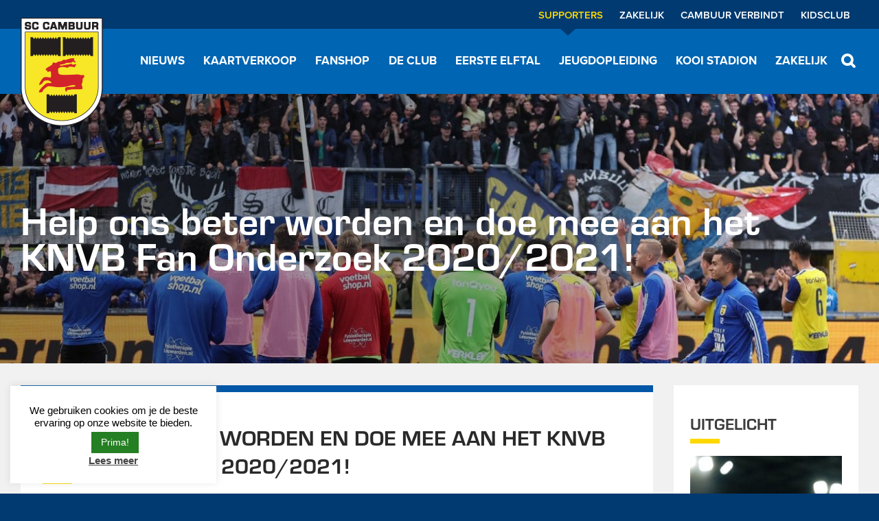

--- FILE ---
content_type: text/html; charset=UTF-8
request_url: https://cambuur.nl/nieuws/help-ons-juist-nu-beter-worden-en-doe-mee-aan-het-knvb-fan-onderzoek-2020-2021/
body_size: 15033
content:
<!DOCTYPE html>
<html lang="nl-NL">
<head>
	<meta http-equiv="X-UA-Compatible" content="IE=edge">
	<meta charset="UTF-8" />
	<meta name="viewport" content="width=device-width, initial-scale=1, user-scalable=no">

	<link rel="shortcut icon" href="https://cambuur.nl/friksbeheer/wp-content/themes/cambuur/images/favicon.ico?x45445" />
	<link rel="pingback" href="https://cambuur.nl/friksbeheer/xmlrpc.php" />

	<title>Help ons beter worden en doe mee aan het KNVB Fan Onderzoek 2020/2021! &#183; SC Cambuur</title>

	<link rel="stylesheet" href="https://use.typekit.net/hvm2iki.css">

	<meta name='robots' content='index, follow, max-image-preview:large, max-snippet:-1, max-video-preview:-1' />
	<style>img:is([sizes="auto" i], [sizes^="auto," i]) { contain-intrinsic-size: 3000px 1500px }</style>
	
	<!-- This site is optimized with the Yoast SEO plugin v25.6 - https://yoast.com/wordpress/plugins/seo/ -->
	<link rel="canonical" href="https://cambuur.nl/nieuws/help-ons-juist-nu-beter-worden-en-doe-mee-aan-het-knvb-fan-onderzoek-2020-2021/" />
	<meta property="og:locale" content="nl_NL" />
	<meta property="og:type" content="article" />
	<meta property="og:title" content="Help ons beter worden en doe mee aan het KNVB Fan Onderzoek 2020/2021! &#183; SC Cambuur" />
	<meta property="og:description" content="Wat missen we dit soort juichmomenten als hierboven en wat zijn wedstrijden zonder supporters in het stadion nog steeds onwerkelijk. Dat neemt niet weg dat we jullie steun wel degelijk voelen en dat we als club ook zeker niet stilzitten. We zijn dan ook benieuwd naar jouw mening over onze club op alle gebieden en [&hellip;]" />
	<meta property="og:url" content="https://cambuur.nl/nieuws/help-ons-juist-nu-beter-worden-en-doe-mee-aan-het-knvb-fan-onderzoek-2020-2021/" />
	<meta property="og:site_name" content="SC Cambuur" />
	<meta property="article:modified_time" content="2021-02-18T10:57:26+00:00" />
	<meta property="og:image" content="https://cambuur.nl/friksbeheer/wp-content/uploads/2021/02/84855-scaled.jpg" />
	<meta property="og:image:width" content="2560" />
	<meta property="og:image:height" content="1707" />
	<meta property="og:image:type" content="image/jpeg" />
	<meta name="twitter:label1" content="Geschatte leestijd" />
	<meta name="twitter:data1" content="1 minuut" />
	<script type="application/ld+json" class="yoast-schema-graph">{"@context":"https://schema.org","@graph":[{"@type":"WebPage","@id":"https://cambuur.nl/nieuws/help-ons-juist-nu-beter-worden-en-doe-mee-aan-het-knvb-fan-onderzoek-2020-2021/","url":"https://cambuur.nl/nieuws/help-ons-juist-nu-beter-worden-en-doe-mee-aan-het-knvb-fan-onderzoek-2020-2021/","name":"Help ons beter worden en doe mee aan het KNVB Fan Onderzoek 2020/2021! &#183; SC Cambuur","isPartOf":{"@id":"https://cambuur.nl/#website"},"primaryImageOfPage":{"@id":"https://cambuur.nl/nieuws/help-ons-juist-nu-beter-worden-en-doe-mee-aan-het-knvb-fan-onderzoek-2020-2021/#primaryimage"},"image":{"@id":"https://cambuur.nl/nieuws/help-ons-juist-nu-beter-worden-en-doe-mee-aan-het-knvb-fan-onderzoek-2020-2021/#primaryimage"},"thumbnailUrl":"https://cambuur.nl/friksbeheer/wp-content/uploads/2021/02/84855-scaled.jpg","datePublished":"2021-02-18T10:48:37+00:00","dateModified":"2021-02-18T10:57:26+00:00","breadcrumb":{"@id":"https://cambuur.nl/nieuws/help-ons-juist-nu-beter-worden-en-doe-mee-aan-het-knvb-fan-onderzoek-2020-2021/#breadcrumb"},"inLanguage":"nl-NL","potentialAction":[{"@type":"ReadAction","target":["https://cambuur.nl/nieuws/help-ons-juist-nu-beter-worden-en-doe-mee-aan-het-knvb-fan-onderzoek-2020-2021/"]}]},{"@type":"ImageObject","inLanguage":"nl-NL","@id":"https://cambuur.nl/nieuws/help-ons-juist-nu-beter-worden-en-doe-mee-aan-het-knvb-fan-onderzoek-2020-2021/#primaryimage","url":"https://cambuur.nl/friksbeheer/wp-content/uploads/2021/02/84855-scaled.jpg","contentUrl":"https://cambuur.nl/friksbeheer/wp-content/uploads/2021/02/84855-scaled.jpg","width":2560,"height":1707,"caption":"28-08-2020: Voetbal: Cambuur v NEC: Leeuwarden Fans of Cambuur on the stands during the game"},{"@type":"BreadcrumbList","@id":"https://cambuur.nl/nieuws/help-ons-juist-nu-beter-worden-en-doe-mee-aan-het-knvb-fan-onderzoek-2020-2021/#breadcrumb","itemListElement":[{"@type":"ListItem","position":1,"name":"Home","item":"https://cambuur.nl/"},{"@type":"ListItem","position":2,"name":"Help ons beter worden en doe mee aan het KNVB Fan Onderzoek 2020/2021!"}]},{"@type":"WebSite","@id":"https://cambuur.nl/#website","url":"https://cambuur.nl/","name":"SC Cambuur","description":"","potentialAction":[{"@type":"SearchAction","target":{"@type":"EntryPoint","urlTemplate":"https://cambuur.nl/?s={search_term_string}"},"query-input":{"@type":"PropertyValueSpecification","valueRequired":true,"valueName":"search_term_string"}}],"inLanguage":"nl-NL"}]}</script>
	<!-- / Yoast SEO plugin. -->


<link rel='dns-prefetch' href='//www.googletagmanager.com' />
<script type="text/javascript">
/* <![CDATA[ */
window._wpemojiSettings = {"baseUrl":"https:\/\/s.w.org\/images\/core\/emoji\/16.0.1\/72x72\/","ext":".png","svgUrl":"https:\/\/s.w.org\/images\/core\/emoji\/16.0.1\/svg\/","svgExt":".svg","source":{"concatemoji":"https:\/\/cambuur.nl\/friksbeheer\/wp-includes\/js\/wp-emoji-release.min.js?ver=6.8.3"}};
/*! This file is auto-generated */
!function(s,n){var o,i,e;function c(e){try{var t={supportTests:e,timestamp:(new Date).valueOf()};sessionStorage.setItem(o,JSON.stringify(t))}catch(e){}}function p(e,t,n){e.clearRect(0,0,e.canvas.width,e.canvas.height),e.fillText(t,0,0);var t=new Uint32Array(e.getImageData(0,0,e.canvas.width,e.canvas.height).data),a=(e.clearRect(0,0,e.canvas.width,e.canvas.height),e.fillText(n,0,0),new Uint32Array(e.getImageData(0,0,e.canvas.width,e.canvas.height).data));return t.every(function(e,t){return e===a[t]})}function u(e,t){e.clearRect(0,0,e.canvas.width,e.canvas.height),e.fillText(t,0,0);for(var n=e.getImageData(16,16,1,1),a=0;a<n.data.length;a++)if(0!==n.data[a])return!1;return!0}function f(e,t,n,a){switch(t){case"flag":return n(e,"\ud83c\udff3\ufe0f\u200d\u26a7\ufe0f","\ud83c\udff3\ufe0f\u200b\u26a7\ufe0f")?!1:!n(e,"\ud83c\udde8\ud83c\uddf6","\ud83c\udde8\u200b\ud83c\uddf6")&&!n(e,"\ud83c\udff4\udb40\udc67\udb40\udc62\udb40\udc65\udb40\udc6e\udb40\udc67\udb40\udc7f","\ud83c\udff4\u200b\udb40\udc67\u200b\udb40\udc62\u200b\udb40\udc65\u200b\udb40\udc6e\u200b\udb40\udc67\u200b\udb40\udc7f");case"emoji":return!a(e,"\ud83e\udedf")}return!1}function g(e,t,n,a){var r="undefined"!=typeof WorkerGlobalScope&&self instanceof WorkerGlobalScope?new OffscreenCanvas(300,150):s.createElement("canvas"),o=r.getContext("2d",{willReadFrequently:!0}),i=(o.textBaseline="top",o.font="600 32px Arial",{});return e.forEach(function(e){i[e]=t(o,e,n,a)}),i}function t(e){var t=s.createElement("script");t.src=e,t.defer=!0,s.head.appendChild(t)}"undefined"!=typeof Promise&&(o="wpEmojiSettingsSupports",i=["flag","emoji"],n.supports={everything:!0,everythingExceptFlag:!0},e=new Promise(function(e){s.addEventListener("DOMContentLoaded",e,{once:!0})}),new Promise(function(t){var n=function(){try{var e=JSON.parse(sessionStorage.getItem(o));if("object"==typeof e&&"number"==typeof e.timestamp&&(new Date).valueOf()<e.timestamp+604800&&"object"==typeof e.supportTests)return e.supportTests}catch(e){}return null}();if(!n){if("undefined"!=typeof Worker&&"undefined"!=typeof OffscreenCanvas&&"undefined"!=typeof URL&&URL.createObjectURL&&"undefined"!=typeof Blob)try{var e="postMessage("+g.toString()+"("+[JSON.stringify(i),f.toString(),p.toString(),u.toString()].join(",")+"));",a=new Blob([e],{type:"text/javascript"}),r=new Worker(URL.createObjectURL(a),{name:"wpTestEmojiSupports"});return void(r.onmessage=function(e){c(n=e.data),r.terminate(),t(n)})}catch(e){}c(n=g(i,f,p,u))}t(n)}).then(function(e){for(var t in e)n.supports[t]=e[t],n.supports.everything=n.supports.everything&&n.supports[t],"flag"!==t&&(n.supports.everythingExceptFlag=n.supports.everythingExceptFlag&&n.supports[t]);n.supports.everythingExceptFlag=n.supports.everythingExceptFlag&&!n.supports.flag,n.DOMReady=!1,n.readyCallback=function(){n.DOMReady=!0}}).then(function(){return e}).then(function(){var e;n.supports.everything||(n.readyCallback(),(e=n.source||{}).concatemoji?t(e.concatemoji):e.wpemoji&&e.twemoji&&(t(e.twemoji),t(e.wpemoji)))}))}((window,document),window._wpemojiSettings);
/* ]]> */
</script>
<style id='wp-emoji-styles-inline-css' type='text/css'>

	img.wp-smiley, img.emoji {
		display: inline !important;
		border: none !important;
		box-shadow: none !important;
		height: 1em !important;
		width: 1em !important;
		margin: 0 0.07em !important;
		vertical-align: -0.1em !important;
		background: none !important;
		padding: 0 !important;
	}
</style>
<link rel="stylesheet" href="https://cambuur.nl/friksbeheer/wp-content/cache/minify/a6cc9.css?x45445" media="all" />

<style id='classic-theme-styles-inline-css' type='text/css'>
/*! This file is auto-generated */
.wp-block-button__link{color:#fff;background-color:#32373c;border-radius:9999px;box-shadow:none;text-decoration:none;padding:calc(.667em + 2px) calc(1.333em + 2px);font-size:1.125em}.wp-block-file__button{background:#32373c;color:#fff;text-decoration:none}
</style>
<style id='global-styles-inline-css' type='text/css'>
:root{--wp--preset--aspect-ratio--square: 1;--wp--preset--aspect-ratio--4-3: 4/3;--wp--preset--aspect-ratio--3-4: 3/4;--wp--preset--aspect-ratio--3-2: 3/2;--wp--preset--aspect-ratio--2-3: 2/3;--wp--preset--aspect-ratio--16-9: 16/9;--wp--preset--aspect-ratio--9-16: 9/16;--wp--preset--color--black: #000000;--wp--preset--color--cyan-bluish-gray: #abb8c3;--wp--preset--color--white: #ffffff;--wp--preset--color--pale-pink: #f78da7;--wp--preset--color--vivid-red: #cf2e2e;--wp--preset--color--luminous-vivid-orange: #ff6900;--wp--preset--color--luminous-vivid-amber: #fcb900;--wp--preset--color--light-green-cyan: #7bdcb5;--wp--preset--color--vivid-green-cyan: #00d084;--wp--preset--color--pale-cyan-blue: #8ed1fc;--wp--preset--color--vivid-cyan-blue: #0693e3;--wp--preset--color--vivid-purple: #9b51e0;--wp--preset--gradient--vivid-cyan-blue-to-vivid-purple: linear-gradient(135deg,rgba(6,147,227,1) 0%,rgb(155,81,224) 100%);--wp--preset--gradient--light-green-cyan-to-vivid-green-cyan: linear-gradient(135deg,rgb(122,220,180) 0%,rgb(0,208,130) 100%);--wp--preset--gradient--luminous-vivid-amber-to-luminous-vivid-orange: linear-gradient(135deg,rgba(252,185,0,1) 0%,rgba(255,105,0,1) 100%);--wp--preset--gradient--luminous-vivid-orange-to-vivid-red: linear-gradient(135deg,rgba(255,105,0,1) 0%,rgb(207,46,46) 100%);--wp--preset--gradient--very-light-gray-to-cyan-bluish-gray: linear-gradient(135deg,rgb(238,238,238) 0%,rgb(169,184,195) 100%);--wp--preset--gradient--cool-to-warm-spectrum: linear-gradient(135deg,rgb(74,234,220) 0%,rgb(151,120,209) 20%,rgb(207,42,186) 40%,rgb(238,44,130) 60%,rgb(251,105,98) 80%,rgb(254,248,76) 100%);--wp--preset--gradient--blush-light-purple: linear-gradient(135deg,rgb(255,206,236) 0%,rgb(152,150,240) 100%);--wp--preset--gradient--blush-bordeaux: linear-gradient(135deg,rgb(254,205,165) 0%,rgb(254,45,45) 50%,rgb(107,0,62) 100%);--wp--preset--gradient--luminous-dusk: linear-gradient(135deg,rgb(255,203,112) 0%,rgb(199,81,192) 50%,rgb(65,88,208) 100%);--wp--preset--gradient--pale-ocean: linear-gradient(135deg,rgb(255,245,203) 0%,rgb(182,227,212) 50%,rgb(51,167,181) 100%);--wp--preset--gradient--electric-grass: linear-gradient(135deg,rgb(202,248,128) 0%,rgb(113,206,126) 100%);--wp--preset--gradient--midnight: linear-gradient(135deg,rgb(2,3,129) 0%,rgb(40,116,252) 100%);--wp--preset--font-size--small: 13px;--wp--preset--font-size--medium: 20px;--wp--preset--font-size--large: 36px;--wp--preset--font-size--x-large: 42px;--wp--preset--spacing--20: 0.44rem;--wp--preset--spacing--30: 0.67rem;--wp--preset--spacing--40: 1rem;--wp--preset--spacing--50: 1.5rem;--wp--preset--spacing--60: 2.25rem;--wp--preset--spacing--70: 3.38rem;--wp--preset--spacing--80: 5.06rem;--wp--preset--shadow--natural: 6px 6px 9px rgba(0, 0, 0, 0.2);--wp--preset--shadow--deep: 12px 12px 50px rgba(0, 0, 0, 0.4);--wp--preset--shadow--sharp: 6px 6px 0px rgba(0, 0, 0, 0.2);--wp--preset--shadow--outlined: 6px 6px 0px -3px rgba(255, 255, 255, 1), 6px 6px rgba(0, 0, 0, 1);--wp--preset--shadow--crisp: 6px 6px 0px rgba(0, 0, 0, 1);}:where(.is-layout-flex){gap: 0.5em;}:where(.is-layout-grid){gap: 0.5em;}body .is-layout-flex{display: flex;}.is-layout-flex{flex-wrap: wrap;align-items: center;}.is-layout-flex > :is(*, div){margin: 0;}body .is-layout-grid{display: grid;}.is-layout-grid > :is(*, div){margin: 0;}:where(.wp-block-columns.is-layout-flex){gap: 2em;}:where(.wp-block-columns.is-layout-grid){gap: 2em;}:where(.wp-block-post-template.is-layout-flex){gap: 1.25em;}:where(.wp-block-post-template.is-layout-grid){gap: 1.25em;}.has-black-color{color: var(--wp--preset--color--black) !important;}.has-cyan-bluish-gray-color{color: var(--wp--preset--color--cyan-bluish-gray) !important;}.has-white-color{color: var(--wp--preset--color--white) !important;}.has-pale-pink-color{color: var(--wp--preset--color--pale-pink) !important;}.has-vivid-red-color{color: var(--wp--preset--color--vivid-red) !important;}.has-luminous-vivid-orange-color{color: var(--wp--preset--color--luminous-vivid-orange) !important;}.has-luminous-vivid-amber-color{color: var(--wp--preset--color--luminous-vivid-amber) !important;}.has-light-green-cyan-color{color: var(--wp--preset--color--light-green-cyan) !important;}.has-vivid-green-cyan-color{color: var(--wp--preset--color--vivid-green-cyan) !important;}.has-pale-cyan-blue-color{color: var(--wp--preset--color--pale-cyan-blue) !important;}.has-vivid-cyan-blue-color{color: var(--wp--preset--color--vivid-cyan-blue) !important;}.has-vivid-purple-color{color: var(--wp--preset--color--vivid-purple) !important;}.has-black-background-color{background-color: var(--wp--preset--color--black) !important;}.has-cyan-bluish-gray-background-color{background-color: var(--wp--preset--color--cyan-bluish-gray) !important;}.has-white-background-color{background-color: var(--wp--preset--color--white) !important;}.has-pale-pink-background-color{background-color: var(--wp--preset--color--pale-pink) !important;}.has-vivid-red-background-color{background-color: var(--wp--preset--color--vivid-red) !important;}.has-luminous-vivid-orange-background-color{background-color: var(--wp--preset--color--luminous-vivid-orange) !important;}.has-luminous-vivid-amber-background-color{background-color: var(--wp--preset--color--luminous-vivid-amber) !important;}.has-light-green-cyan-background-color{background-color: var(--wp--preset--color--light-green-cyan) !important;}.has-vivid-green-cyan-background-color{background-color: var(--wp--preset--color--vivid-green-cyan) !important;}.has-pale-cyan-blue-background-color{background-color: var(--wp--preset--color--pale-cyan-blue) !important;}.has-vivid-cyan-blue-background-color{background-color: var(--wp--preset--color--vivid-cyan-blue) !important;}.has-vivid-purple-background-color{background-color: var(--wp--preset--color--vivid-purple) !important;}.has-black-border-color{border-color: var(--wp--preset--color--black) !important;}.has-cyan-bluish-gray-border-color{border-color: var(--wp--preset--color--cyan-bluish-gray) !important;}.has-white-border-color{border-color: var(--wp--preset--color--white) !important;}.has-pale-pink-border-color{border-color: var(--wp--preset--color--pale-pink) !important;}.has-vivid-red-border-color{border-color: var(--wp--preset--color--vivid-red) !important;}.has-luminous-vivid-orange-border-color{border-color: var(--wp--preset--color--luminous-vivid-orange) !important;}.has-luminous-vivid-amber-border-color{border-color: var(--wp--preset--color--luminous-vivid-amber) !important;}.has-light-green-cyan-border-color{border-color: var(--wp--preset--color--light-green-cyan) !important;}.has-vivid-green-cyan-border-color{border-color: var(--wp--preset--color--vivid-green-cyan) !important;}.has-pale-cyan-blue-border-color{border-color: var(--wp--preset--color--pale-cyan-blue) !important;}.has-vivid-cyan-blue-border-color{border-color: var(--wp--preset--color--vivid-cyan-blue) !important;}.has-vivid-purple-border-color{border-color: var(--wp--preset--color--vivid-purple) !important;}.has-vivid-cyan-blue-to-vivid-purple-gradient-background{background: var(--wp--preset--gradient--vivid-cyan-blue-to-vivid-purple) !important;}.has-light-green-cyan-to-vivid-green-cyan-gradient-background{background: var(--wp--preset--gradient--light-green-cyan-to-vivid-green-cyan) !important;}.has-luminous-vivid-amber-to-luminous-vivid-orange-gradient-background{background: var(--wp--preset--gradient--luminous-vivid-amber-to-luminous-vivid-orange) !important;}.has-luminous-vivid-orange-to-vivid-red-gradient-background{background: var(--wp--preset--gradient--luminous-vivid-orange-to-vivid-red) !important;}.has-very-light-gray-to-cyan-bluish-gray-gradient-background{background: var(--wp--preset--gradient--very-light-gray-to-cyan-bluish-gray) !important;}.has-cool-to-warm-spectrum-gradient-background{background: var(--wp--preset--gradient--cool-to-warm-spectrum) !important;}.has-blush-light-purple-gradient-background{background: var(--wp--preset--gradient--blush-light-purple) !important;}.has-blush-bordeaux-gradient-background{background: var(--wp--preset--gradient--blush-bordeaux) !important;}.has-luminous-dusk-gradient-background{background: var(--wp--preset--gradient--luminous-dusk) !important;}.has-pale-ocean-gradient-background{background: var(--wp--preset--gradient--pale-ocean) !important;}.has-electric-grass-gradient-background{background: var(--wp--preset--gradient--electric-grass) !important;}.has-midnight-gradient-background{background: var(--wp--preset--gradient--midnight) !important;}.has-small-font-size{font-size: var(--wp--preset--font-size--small) !important;}.has-medium-font-size{font-size: var(--wp--preset--font-size--medium) !important;}.has-large-font-size{font-size: var(--wp--preset--font-size--large) !important;}.has-x-large-font-size{font-size: var(--wp--preset--font-size--x-large) !important;}
:where(.wp-block-post-template.is-layout-flex){gap: 1.25em;}:where(.wp-block-post-template.is-layout-grid){gap: 1.25em;}
:where(.wp-block-columns.is-layout-flex){gap: 2em;}:where(.wp-block-columns.is-layout-grid){gap: 2em;}
:root :where(.wp-block-pullquote){font-size: 1.5em;line-height: 1.6;}
</style>
<link rel="stylesheet" href="https://cambuur.nl/friksbeheer/wp-content/cache/minify/d65a6.css?x45445" media="all" />







<script src="https://cambuur.nl/friksbeheer/wp-content/cache/minify/5b4c0.js?x45445"></script>


<script type="text/javascript" id="cookie-law-info-js-extra">
/* <![CDATA[ */
var Cli_Data = {"nn_cookie_ids":[],"cookielist":[],"non_necessary_cookies":[],"ccpaEnabled":"","ccpaRegionBased":"","ccpaBarEnabled":"","strictlyEnabled":["necessary","obligatoire"],"ccpaType":"gdpr","js_blocking":"","custom_integration":"","triggerDomRefresh":"","secure_cookies":""};
var cli_cookiebar_settings = {"animate_speed_hide":"500","animate_speed_show":"500","background":"#FFF","border":"#b1a6a6c2","border_on":"","button_1_button_colour":"#257f23","button_1_button_hover":"#1e661c","button_1_link_colour":"#fff","button_1_as_button":"1","button_1_new_win":"","button_2_button_colour":"#333","button_2_button_hover":"#292929","button_2_link_colour":"#444","button_2_as_button":"","button_2_hidebar":"1","button_3_button_colour":"#000","button_3_button_hover":"#000000","button_3_link_colour":"#fff","button_3_as_button":"1","button_3_new_win":"","button_4_button_colour":"#000","button_4_button_hover":"#000000","button_4_link_colour":"#cccccc","button_4_as_button":"","button_7_button_colour":"#61a229","button_7_button_hover":"#4e8221","button_7_link_colour":"#fff","button_7_as_button":"1","button_7_new_win":"","font_family":"Helvetica, Arial, sans-serif","header_fix":"","notify_animate_hide":"1","notify_animate_show":"","notify_div_id":"#cookie-law-info-bar","notify_position_horizontal":"right","notify_position_vertical":"bottom","scroll_close":"","scroll_close_reload":"","accept_close_reload":"","reject_close_reload":"","showagain_tab":"","showagain_background":"#fff","showagain_border":"#000","showagain_div_id":"#cookie-law-info-again","showagain_x_position":"100px","text":"#000","show_once_yn":"","show_once":"10000","logging_on":"","as_popup":"","popup_overlay":"1","bar_heading_text":"","cookie_bar_as":"widget","popup_showagain_position":"bottom-right","widget_position":"left"};
var log_object = {"ajax_url":"https:\/\/cambuur.nl\/friksbeheer\/wp-admin\/admin-ajax.php"};
/* ]]> */
</script>
<script src="https://cambuur.nl/friksbeheer/wp-content/cache/minify/78135.js?x45445"></script>


<!-- Google tag (gtag.js) snippet toegevoegd door Site Kit -->
<!-- Google Analytics snippet toegevoegd door Site Kit -->
<script type="text/javascript" src="https://www.googletagmanager.com/gtag/js?id=GT-K8M25KN" id="google_gtagjs-js" async></script>
<script type="text/javascript" id="google_gtagjs-js-after">
/* <![CDATA[ */
window.dataLayer = window.dataLayer || [];function gtag(){dataLayer.push(arguments);}
gtag("set","linker",{"domains":["cambuur.nl"]});
gtag("js", new Date());
gtag("set", "developer_id.dZTNiMT", true);
gtag("config", "GT-K8M25KN");
/* ]]> */
</script>
<link rel="https://api.w.org/" href="https://cambuur.nl/wp-json/" /><link rel="EditURI" type="application/rsd+xml" title="RSD" href="https://cambuur.nl/friksbeheer/xmlrpc.php?rsd" />
<link rel='shortlink' href='https://cambuur.nl/?p=21266' />
<link rel="alternate" title="oEmbed (JSON)" type="application/json+oembed" href="https://cambuur.nl/wp-json/oembed/1.0/embed?url=https%3A%2F%2Fcambuur.nl%2Fnieuws%2Fhelp-ons-juist-nu-beter-worden-en-doe-mee-aan-het-knvb-fan-onderzoek-2020-2021%2F" />
<link rel="alternate" title="oEmbed (XML)" type="text/xml+oembed" href="https://cambuur.nl/wp-json/oembed/1.0/embed?url=https%3A%2F%2Fcambuur.nl%2Fnieuws%2Fhelp-ons-juist-nu-beter-worden-en-doe-mee-aan-het-knvb-fan-onderzoek-2020-2021%2F&#038;format=xml" />
<meta name="generator" content="Site Kit by Google 1.170.0" /><!--[if lt IE 9]><script src="http://html5shim.googlecode.com/svn/trunk/html5.js"></script><![endif]-->
<!-- Google Tag Manager snippet toegevoegd door Site Kit -->
<script type="text/javascript">
/* <![CDATA[ */

			( function( w, d, s, l, i ) {
				w[l] = w[l] || [];
				w[l].push( {'gtm.start': new Date().getTime(), event: 'gtm.js'} );
				var f = d.getElementsByTagName( s )[0],
					j = d.createElement( s ), dl = l != 'dataLayer' ? '&l=' + l : '';
				j.async = true;
				j.src = 'https://www.googletagmanager.com/gtm.js?id=' + i + dl;
				f.parentNode.insertBefore( j, f );
			} )( window, document, 'script', 'dataLayer', 'GTM-M7KVZPT5' );
			
/* ]]> */
</script>

<!-- Einde Google Tag Manager snippet toegevoegd door Site Kit -->
		<style type="text/css" id="wp-custom-css">
			body .gfield_required {
    margin-left: 0.25em;
}		</style>
				    <script type="text/javascript">
		<!--//--><![CDATA[//><!--
		var _gaq = _gaq || [];_gaq.push(["_setAccount", "UA-27364051-1"]);_gaq.push(["_setDomainName", "none"]);_gaq.push(["_setAllowLinker", true]);_gaq.push(["_trackPageview"]);(function() {var ga = document.createElement("script");ga.type = "text/javascript";ga.async = true;ga.src = ("https:" == document.location.protocol ? "https://ssl" : "http://www") + ".google-analytics.com/ga.js";var s = document.getElementsByTagName("script")[0];s.parentNode.insertBefore(ga, s);})();
		//--><!]]>
		</script>

		<script id="convious_loader" src="https://client.convious-app.com/loader.js?k=cambuur"></script>

		<!-- Google Tag Manager -->
		<script>(function(w,d,s,l,i){w[l]=w[l]||[];w[l].push({'gtm.start':
		new Date().getTime(),event:'gtm.js'});var f=d.getElementsByTagName(s)[0],
		j=d.createElement(s),dl=l!='dataLayer'?'&l='+l:'';j.async=true;j.src=
		'https://www.googletagmanager.com/gtm.js?id='+i+dl;f.parentNode.insertBefore(j,f);
		})(window,document,'script','dataLayer','GTM-M6QRB56');</script>
		<!-- End Google Tag Manager -->
	</head>
	<body class="wp-singular nieuws-template-default single single-nieuws postid-21266 wp-theme-cambuur">
	<!-- Google Tag Manager (noscript) -->
	<noscript><iframe src="https://www.googletagmanager.com/ns.html?id=GTM-M6QRB56"
	height="0" width="0" style="display:none;visibility:hidden"></iframe></noscript>
	<!-- End Google Tag Manager (noscript) -->
	<div class="mouse-follow"></div>
	<div class="main-menu-sticky test">
	<div class="container"><!--postparent: 0-->

		<a class="logo" title="SC Cambuur" href="https://cambuur.nl">
							<img src="https://cambuur.nl/friksbeheer/wp-content/themes/cambuur/images/logo-high.png?x45445" alt="SC Cambuur">
					</a>
		<ul id="menu-main-menu" class="prox-bold"><li id="menu-item-199" class="menu-item menu-item-type-post_type menu-item-object-page menu-item-199"><a href="https://cambuur.nl/nieuwsoverzicht/"><span>Nieuws</span></a></li>
<li id="menu-item-46012" class="menu-item menu-item-type-custom menu-item-object-custom menu-item-46012"><a href="https://cambuur.nl/thuiswedstrijden/"><span>Kaartverkoop</span></a></li>
<li id="menu-item-521" class="menu-item menu-item-type-custom menu-item-object-custom menu-item-521"><a target="_blank" href="https://www.voetbalshop.nl/fanshop/cambuur-leeuwarden"><span>Fanshop</span></a></li>
<li id="menu-item-204" class="menu-item menu-item-type-post_type menu-item-object-page menu-item-204"><a href="https://cambuur.nl/de-club/"><span>De Club</span></a></li>
<li id="menu-item-203" class="menu-item menu-item-type-post_type menu-item-object-page menu-item-203"><a href="https://cambuur.nl/eerste-elftal/"><span>Eerste elftal</span></a></li>
<li id="menu-item-7858" class="menu-item menu-item-type-custom menu-item-object-custom menu-item-7858"><a href="https://cambuur.nl/jeugd/algemeen/"><span>Jeugdopleiding</span></a></li>
<li id="menu-item-35215" class="menu-item menu-item-type-custom menu-item-object-custom menu-item-35215"><a href="https://cambuur.nl/stadion058/algemeen"><span>Kooi Stadion</span></a></li>
<li id="menu-item-46461" class="menu-item menu-item-type-post_type menu-item-object-page menu-item-46461"><a href="https://cambuur.nl/zakelijk/"><span>Zakelijk</span></a></li>
</ul>    </div>
</div>




<div class="band search-bar">
	<div class="container">
		<form action="https://cambuur.nl/">
			<input placeholder="Zoeken..." type="text" name="s" />
		</form>
	</div>
</div>


<div class="band top">
	<div class="container">
		<div class="mobile-menu-close"></div>
		<span class="flaticon-menu icon" id="toggle-mobile-menu"></span>
		<a class="flaticon-phone icon" href="tel:0582963300" target="_blank"><span>058-2963300</span></a>
		<a class="mobile-logo" title="SC Cambuur" href="https://cambuur.nl">
							<img src="https://cambuur.nl/friksbeheer/wp-content/themes/cambuur/images/logo-high.png?x45445" alt="SC Cambuur">
					</a>
		<ul class="prox-bold'">
						<li class="current-menu-item">
				<a href="https://cambuur.nl/" title="Supporters">Supporters</a>
				<div class="arrow"></div>
			</li>
			<li >
				<a href="https://cambuur.nl/zakelijk/" title="Zakelijk">Zakelijk</a>
				<div class="arrow"></div>
			</li>
			<li >
				<a href="https://cambuur.nl/verbindt/" title="Cambuur verbindt">Cambuur Verbindt</a>
				<div class="arrow"></div>
			</li>
			<li>
				<a href="https://www.kidsclubcambuur.nl/" target="_blank" title="Kids Club">Kidsclub</a>
				<div class="arrow"></div>
			</li>
		</ul>
			</div>
</div>
<div class="band header">
	<header class="container">
		<img src="https://cambuur.nl/friksbeheer/wp-content/themes/cambuur/images/website-van-het-jaar-header.png?x45445" class="wvhjhead" />
		<a class="logo" title="SC Cambuur" href="https://cambuur.nl">
							<img src="https://cambuur.nl/friksbeheer/wp-content/themes/cambuur/images/logo-high.png?x45445" alt="SC Cambuur">
				<span class="bold" style="top: 0;">voor elkaar!</span>
			
		</a>

		<nav>
			<span class="search flaticon-search"></span>
			<ul id="menu-main-menu-1" class="prox-bold"><li class="menu-item menu-item-type-post_type menu-item-object-page menu-item-has-children menu-item-199"><a href="https://cambuur.nl/nieuwsoverzicht/">Nieuws</a>
<ul class="sub-menu">
	<li id="menu-item-46038" class="menu-item menu-item-type-custom menu-item-object-custom menu-item-46038"><a href="https://cambuur.nl/nieuwsoverzicht/">Nieuwsoverzicht</a></li>
	<li id="menu-item-475" class="menu-item menu-item-type-post_type menu-item-object-page menu-item-475"><a href="https://cambuur.nl/nieuwsoverzicht/nieuwsbrief/">Nieuwsbrief</a></li>
</ul>
</li>
<li class="menu-item menu-item-type-custom menu-item-object-custom menu-item-has-children menu-item-46012"><a href="https://cambuur.nl/thuiswedstrijden/">Kaartverkoop</a>
<ul class="sub-menu">
	<li id="menu-item-46011" class="menu-item menu-item-type-post_type menu-item-object-page menu-item-46011"><a href="https://cambuur.nl/thuiswedstrijden/">Thuiswedstrijden</a></li>
	<li id="menu-item-46010" class="menu-item menu-item-type-post_type menu-item-object-page menu-item-46010"><a href="https://cambuur.nl/uitwedstrijden/">Uitwedstrijden</a></li>
	<li id="menu-item-44299" class="menu-item menu-item-type-post_type menu-item-object-page menu-item-44299"><a href="https://cambuur.nl/onsnieuwethuis/seizoenkaarten/prijzen-plattegrond-2/">Prijzen &amp; Plattegrond</a></li>
	<li id="menu-item-490" class="menu-item menu-item-type-post_type menu-item-object-page menu-item-490"><a href="https://cambuur.nl/onsnieuwethuis/seizoenkaarten/">Seizoenkaarten</a></li>
	<li id="menu-item-46013" class="menu-item menu-item-type-post_type menu-item-object-page menu-item-46013"><a href="https://cambuur.nl/clubkaart/">Clubkaart</a></li>
	<li id="menu-item-46043" class="menu-item menu-item-type-post_type menu-item-object-page menu-item-46043"><a href="https://cambuur.nl/stadionverboden/">Stadionverboden</a></li>
	<li id="menu-item-48876" class="menu-item menu-item-type-post_type menu-item-object-page menu-item-48876"><a href="https://cambuur.nl/huisregels/">Huisregels</a></li>
</ul>
</li>
<li class="menu-item menu-item-type-custom menu-item-object-custom menu-item-521"><a target="_blank" href="https://www.voetbalshop.nl/fanshop/cambuur-leeuwarden">Fanshop</a></li>
<li class="menu-item menu-item-type-post_type menu-item-object-page menu-item-has-children menu-item-204"><a href="https://cambuur.nl/de-club/">De Club</a>
<ul class="sub-menu">
	<li id="menu-item-222" class="menu-item menu-item-type-post_type menu-item-object-page menu-item-222"><a href="https://cambuur.nl/de-club/historie/">Historie</a></li>
	<li id="menu-item-26401" class="menu-item menu-item-type-post_type menu-item-object-page menu-item-26401"><a href="https://cambuur.nl/de-club/organisatie/">Organisatie</a></li>
	<li id="menu-item-223" class="menu-item menu-item-type-post_type menu-item-object-page menu-item-223"><a href="https://cambuur.nl/de-club/kernwaarden/">Kernwaarden</a></li>
	<li id="menu-item-20128" class="menu-item menu-item-type-post_type menu-item-object-page menu-item-20128"><a href="https://cambuur.nl/de-club/jaarcijfers/">Jaarcijfers</a></li>
	<li id="menu-item-6748" class="menu-item menu-item-type-post_type menu-item-object-page menu-item-6748"><a href="https://cambuur.nl/de-club/vacatures/">Werken bij</a></li>
	<li id="menu-item-787" class="menu-item menu-item-type-post_type menu-item-object-page menu-item-787"><a href="https://cambuur.nl/de-club/media/">Media</a></li>
	<li id="menu-item-20187" class="menu-item menu-item-type-post_type menu-item-object-page menu-item-20187"><a href="https://cambuur.nl/de-club/de-speaker/">De Speaker</a></li>
	<li id="menu-item-221" class="menu-item menu-item-type-post_type menu-item-object-page menu-item-221"><a href="https://cambuur.nl/de-club/contact/">Contact</a></li>
	<li id="menu-item-45674" class="menu-item menu-item-type-post_type menu-item-object-page menu-item-45674"><a href="https://cambuur.nl/algemene-voorwaarden/">Algemene voorwaarden</a></li>
</ul>
</li>
<li class="menu-item menu-item-type-post_type menu-item-object-page menu-item-has-children menu-item-203"><a href="https://cambuur.nl/eerste-elftal/">Eerste elftal</a>
<ul class="sub-menu">
	<li id="menu-item-517" class="menu-item menu-item-type-post_type menu-item-object-page menu-item-517"><a href="https://cambuur.nl/eerste-elftal/">Selectie</a></li>
	<li id="menu-item-226" class="menu-item menu-item-type-post_type menu-item-object-page menu-item-226"><a href="https://cambuur.nl/eerste-elftal/technische-staf/">Technische staf</a></li>
	<li id="menu-item-51089" class="menu-item menu-item-type-post_type menu-item-object-page menu-item-51089"><a href="https://cambuur.nl/eerste-elftal/selectiefoto/">Selectiefoto</a></li>
	<li id="menu-item-50038" class="menu-item menu-item-type-custom menu-item-object-custom menu-item-50038"><a href="https://cambuur.nl/eerste-elftal/matchcenter/">Programma</a></li>
	<li id="menu-item-1464" class="menu-item menu-item-type-post_type menu-item-object-page menu-item-1464"><a href="https://cambuur.nl/eerste-elftal/stand/">Stand</a></li>
	<li id="menu-item-1465" class="menu-item menu-item-type-post_type menu-item-object-page menu-item-1465"><a href="https://cambuur.nl/eerste-elftal/uitslagen/">Uitslagen</a></li>
</ul>
</li>
<li class="menu-item menu-item-type-custom menu-item-object-custom menu-item-has-children menu-item-7858"><a href="https://cambuur.nl/jeugd/algemeen/">Jeugdopleiding</a>
<ul class="sub-menu">
	<li id="menu-item-7856" class="menu-item menu-item-type-post_type menu-item-object-page menu-item-7856"><a href="https://cambuur.nl/jeugdopleiding/algemeen/">Algemeen</a></li>
	<li id="menu-item-19061" class="menu-item menu-item-type-post_type menu-item-object-page menu-item-19061"><a href="https://cambuur.nl/jeugdopleiding/o21/">O21</a></li>
	<li id="menu-item-7603" class="menu-item menu-item-type-post_type menu-item-object-page menu-item-7603"><a href="https://cambuur.nl/jeugdopleiding/o19/">O19</a></li>
	<li id="menu-item-7598" class="menu-item menu-item-type-post_type menu-item-object-page menu-item-7598"><a href="https://cambuur.nl/jeugdopleiding/o17/">O17</a></li>
	<li id="menu-item-493" class="menu-item menu-item-type-post_type menu-item-object-page menu-item-493"><a href="https://cambuur.nl/jeugdopleiding/o15/">O15</a></li>
	<li id="menu-item-494" class="menu-item menu-item-type-post_type menu-item-object-page menu-item-494"><a href="https://cambuur.nl/jeugdopleiding/o14/">O14</a></li>
	<li id="menu-item-45260" class="menu-item menu-item-type-post_type menu-item-object-page menu-item-45260"><a href="https://cambuur.nl/jeugdopleiding/o12/">O12</a></li>
	<li id="menu-item-796" class="menu-item menu-item-type-post_type menu-item-object-page menu-item-796"><a href="https://cambuur.nl/jeugdopleiding/voetbalschool/">Voetbalschool</a></li>
	<li id="menu-item-10694" class="menu-item menu-item-type-post_type menu-item-object-page menu-item-10694"><a href="https://cambuur.nl/jeugdopleiding/partners/">Partners &amp; Supporters jeugdopleiding</a></li>
	<li id="menu-item-12010" class="menu-item menu-item-type-post_type menu-item-object-page menu-item-12010"><a href="https://cambuur.nl/jeugdopleiding/supporterjeugd/">Steun de jeugdopleiding</a></li>
	<li id="menu-item-19511" class="menu-item menu-item-type-post_type menu-item-object-page menu-item-19511"><a href="https://cambuur.nl/jeugdopleiding/veilig-sportklimaat/">Veilig Sportklimaat</a></li>
</ul>
</li>
<li class="menu-item menu-item-type-custom menu-item-object-custom menu-item-has-children menu-item-35215"><a href="https://cambuur.nl/stadion058/algemeen">Kooi Stadion</a>
<ul class="sub-menu">
	<li id="menu-item-35221" class="menu-item menu-item-type-post_type menu-item-object-page menu-item-35221"><a href="https://cambuur.nl/stadion058/algemeen/">Algemeen</a></li>
	<li id="menu-item-45536" class="menu-item menu-item-type-post_type menu-item-object-page menu-item-45536"><a href="https://cambuur.nl/stadion058/bereikbaarheid/">Bereikbaarheid</a></li>
	<li id="menu-item-46033" class="menu-item menu-item-type-custom menu-item-object-custom menu-item-46033"><a href="https://cambuur.nl/plattegrond-kooi-stadion/">Plattegrond</a></li>
	<li id="menu-item-50745" class="menu-item menu-item-type-post_type menu-item-object-page menu-item-50745"><a href="https://cambuur.nl/audiovoorziening/">Audiovoorziening</a></li>
	<li id="menu-item-47188" class="menu-item menu-item-type-post_type menu-item-object-page menu-item-47188"><a href="https://cambuur.nl/stadion058/veelgestelde-vragen/">Veelgestelde vragen</a></li>
</ul>
</li>
<li class="menu-item menu-item-type-post_type menu-item-object-page menu-item-has-children menu-item-46461"><a href="https://cambuur.nl/zakelijk/">Zakelijk</a>
<ul class="sub-menu">
	<li id="menu-item-46462" class="menu-item menu-item-type-post_type menu-item-object-page menu-item-46462"><a href="https://cambuur.nl/zakelijk/nieuwsoverzicht/">Nieuwsoverzicht</a></li>
	<li id="menu-item-46463" class="menu-item menu-item-type-post_type menu-item-object-page menu-item-46463"><a href="https://cambuur.nl/zakelijk/businesspakketten/">Businesspakketten</a></li>
	<li id="menu-item-50621" class="menu-item menu-item-type-post_type menu-item-object-page menu-item-50621"><a href="https://cambuur.nl/meeting-events/">Meeting &amp; Events</a></li>
	<li id="menu-item-46464" class="menu-item menu-item-type-post_type menu-item-object-page menu-item-46464"><a href="https://cambuur.nl/zakelijk/sponsorlijst/">Sponsorlijst</a></li>
</ul>
</li>
</ul>		</nav>
	</header>
	<div class="sub-menu-wrap"></div>
</div>
<div class="band header-image" style="background-image: url(https://cambuur.nl/friksbeheer/wp-content/uploads/2023/09/139696-1225x393.jpg)"><img src="https://cambuur.nl/friksbeheer/wp-content/themes/cambuur/images/shade.png?x45445" id="shade" /><div class="band title"><div class="container"><strong class="bold">Help ons beter worden en doe mee aan het KNVB Fan Onderzoek 2020/2021!</strong></div></div></div>

<main class="band content">

	<div class="container">

<div class="column-1 frikstest">

	<article>
		<div class='block-title'><h1>Help ons beter worden en doe mee aan het KNVB Fan Onderzoek 2020/2021!</h1><div></div></div><strong>18 februari 2021, 11:48</strong><p>Wat missen we dit soort juichmomenten als hierboven en wat zijn wedstrijden zonder supporters in het stadion nog steeds onwerkelijk. Dat neemt niet weg dat we jullie steun wel degelijk voelen en dat we als club ook zeker niet stilzitten.</p>
<p>We zijn dan ook benieuwd naar jouw mening over onze club op alle gebieden en vooral ook naar waar we ons nog in kunnen verbeteren. Daarom willen we je bij deze uitnodigen om deel te nemen aan het KNVB Fanonderzoek seizoen 2020/2021!</p>
<p><strong><a href="https://app.collecthor.nl/cm/simple/22921/1769691791/coYfYdGKsi-MwKwY-hHGou75JqrS7RIU-dduD8S8iGo/channel_id%2Cexpires" target="_blank" rel="noopener noreferrer">&gt; Doe mee aan het KNVB Fan Onderzoek 2020/2021</a> </strong></p>
<p>Het Fanonderzoek is een enquête onder voetbalsupporters in opdracht van alle clubs in de Eredivisie en de Keuken Kampioen Divisie. Het invullen van de vragenlijst kost nog geen 10 minuten en kan tot en met zondag 21 februari.</p>
<p>Alvast bedankt voor de medewerking en hopelijk tot snel!</p>
<p>Foto: <a href="http://www.dijksmedia.nl">www.dijksmedia.nl</a></p>
<div class="content-img"><img decoding="async" src="https://cambuur.nl/friksbeheer/wp-content/uploads/2021/02/84855-865x577.jpg?x45445" class="attachment-speler size-speler wp-post-image" alt="" srcset="https://cambuur.nl/friksbeheer/wp-content/uploads/2021/02/84855-865x577.jpg 865w, https://cambuur.nl/friksbeheer/wp-content/uploads/2021/02/84855-300x200.jpg 300w, https://cambuur.nl/friksbeheer/wp-content/uploads/2021/02/84855-1024x683.jpg 1024w, https://cambuur.nl/friksbeheer/wp-content/uploads/2021/02/84855-768x512.jpg 768w, https://cambuur.nl/friksbeheer/wp-content/uploads/2021/02/84855-1536x1024.jpg 1536w, https://cambuur.nl/friksbeheer/wp-content/uploads/2021/02/84855-2048x1366.jpg 2048w, https://cambuur.nl/friksbeheer/wp-content/uploads/2021/02/84855-804x536.jpg 804w, https://cambuur.nl/friksbeheer/wp-content/uploads/2021/02/84855-589x393.jpg 589w, https://cambuur.nl/friksbeheer/wp-content/uploads/2021/02/84855-140x93.jpg 140w, https://cambuur.nl/friksbeheer/wp-content/uploads/2021/02/84855-280x187.jpg 280w" sizes="(max-width: 865px) 100vw, 865px" /></div><hr/>
			<div class="share clearfix">
				<a href="https://www.facebook.com/sharer/sharer.php?u=https%3A%2F%2Fcambuur.nl%2Fnieuws%2Fhelp-ons-juist-nu-beter-worden-en-doe-mee-aan-het-knvb-fan-onderzoek-2020-2021%2F" class="flaticon-facebook" target="_blank"></a>
				<a href="https://www.twitter.com/share?url=https%3A%2F%2Fcambuur.nl%2Fnieuws%2Fhelp-ons-juist-nu-beter-worden-en-doe-mee-aan-het-knvb-fan-onderzoek-2020-2021%2F" class="flaticon-twitter" target="_blank"></a>
				<span>Delen via: </span>
			</div>	</article>

	

</div>

<div class="column-2">
	
	
	
		
		
	<section class="uitgelicht">
		<div class='block-title '><span class='bold'>Uitgelicht</span><div></div></div><a class='item' href='https://tickets.cambuur.nl/' title='Halve seizoenkaart' target="_blank"><img src="https://cambuur.nl/friksbeheer/wp-content/uploads/2025/04/DSC08858-2-254x312.jpeg?x45445" class="attachment-side size-side wp-post-image" alt="" decoding="async" loading="lazy" /><div class='hover'><span class='link'>Koop een halve seizoenkaart</span></div><span class='bold'>Halve seizoenkaart</span><div class="shade"></div></a><a class='item' href='https://cambuur.nl/uitwedstrijden/' title='Awaydays' target="_blank"><img src="https://cambuur.nl/friksbeheer/wp-content/uploads/2025/01/DSC00950-13-1-254x312.jpeg?x45445" class="attachment-side size-side wp-post-image" alt="" decoding="async" loading="lazy" /><div class='hover'><span class='link'>Altijd al een keer een uitwedstrijd van SC Cambuur willen bezoeken?</span></div><span class='bold'>Awaydays</span><div class="shade"></div></a><a class='item' href='http://cambuur.voetbal-kampen.nl/' title='SC Cambuur Voetbalkampen' target="_blank"><img src="https://cambuur.nl/friksbeheer/wp-content/uploads/2023/09/CAM-AFB-ZV-5-254x312.jpeg?x45445" class="attachment-side size-side wp-post-image" alt="" decoding="async" loading="lazy" /><div class='hover'><span class='link'>Meld je hier aan!</span></div><span class='bold'>SC Cambuur Voetbalkampen</span><div class="shade"></div></a>	</section>
	
	
</div>
<div class="clear"></div>



</main>





<div class="band footer-menu">
	<img src="https://cambuur.nl/friksbeheer/wp-content/themes/cambuur/images/logo-high.png?x45445" alt="SC Cambuur">
	<div class="container">
		<ul id="menu-footer-groot" class="menu"><li id="menu-item-23755" class="menu-item menu-item-type-custom menu-item-object-custom menu-item-has-children menu-item-23755"><a href="#">Kaartverkoop</a>
<ul class="sub-menu">
	<li id="menu-item-23922" class="menu-item menu-item-type-post_type menu-item-object-page menu-item-23922"><a href="https://cambuur.nl/thuiswedstrijden/">Thuiswedstrijden</a></li>
	<li id="menu-item-23921" class="menu-item menu-item-type-post_type menu-item-object-page menu-item-23921"><a href="https://cambuur.nl/uitwedstrijden/">Uitwedstrijden</a></li>
	<li id="menu-item-23924" class="menu-item menu-item-type-post_type menu-item-object-page menu-item-23924"><a href="https://cambuur.nl/clubkaart/">Clubkaart</a></li>
	<li id="menu-item-23920" class="menu-item menu-item-type-post_type menu-item-object-page menu-item-23920"><a href="https://cambuur.nl/onsnieuwethuis/seizoenkaarten/">Seizoenkaarten</a></li>
	<li id="menu-item-23923" class="menu-item menu-item-type-post_type menu-item-object-page menu-item-23923"><a href="https://cambuur.nl/stadionverboden/">Stadionverboden</a></li>
</ul>
</li>
<li id="menu-item-23757" class="menu-item menu-item-type-custom menu-item-object-custom menu-item-has-children menu-item-23757"><a href="https://cambuur.nl/de-club/historie/">De Club</a>
<ul class="sub-menu">
	<li id="menu-item-23760" class="menu-item menu-item-type-post_type menu-item-object-page menu-item-23760"><a href="https://cambuur.nl/de-club/historie/">Historie</a></li>
	<li id="menu-item-35181" class="menu-item menu-item-type-post_type menu-item-object-page menu-item-35181"><a href="https://cambuur.nl/stadion/">Stadion</a></li>
	<li id="menu-item-26400" class="menu-item menu-item-type-post_type menu-item-object-page menu-item-26400"><a href="https://cambuur.nl/de-club/organisatie/">Organisatie</a></li>
	<li id="menu-item-23925" class="menu-item menu-item-type-post_type menu-item-object-page menu-item-23925"><a href="https://cambuur.nl/de-club/kernwaarden/">Kernwaarden</a></li>
	<li id="menu-item-23926" class="menu-item menu-item-type-post_type menu-item-object-page menu-item-23926"><a href="https://cambuur.nl/de-club/jaarcijfers/">Jaarcijfers</a></li>
	<li id="menu-item-23927" class="menu-item menu-item-type-post_type menu-item-object-page menu-item-23927"><a href="https://cambuur.nl/de-club/amateurpartners/">Regiopartners</a></li>
	<li id="menu-item-23928" class="menu-item menu-item-type-post_type menu-item-object-page menu-item-23928"><a href="https://cambuur.nl/de-club/vacatures/">Werken bij</a></li>
	<li id="menu-item-23929" class="menu-item menu-item-type-post_type menu-item-object-page menu-item-23929"><a href="https://cambuur.nl/de-club/media/">Media</a></li>
	<li id="menu-item-23930" class="menu-item menu-item-type-post_type menu-item-object-page menu-item-23930"><a href="https://cambuur.nl/de-club/de-speaker/">De Speaker</a></li>
	<li id="menu-item-23931" class="menu-item menu-item-type-post_type menu-item-object-page menu-item-23931"><a href="https://cambuur.nl/de-club/contact/">Contact</a></li>
</ul>
</li>
<li id="menu-item-23758" class="menu-item menu-item-type-custom menu-item-object-custom menu-item-has-children menu-item-23758"><a href="https://dev.cambuur.nl/eerste-elftal/">Eerste Elftal</a>
<ul class="sub-menu">
	<li id="menu-item-23763" class="menu-item menu-item-type-post_type menu-item-object-page menu-item-23763"><a href="https://cambuur.nl/eerste-elftal/">Eerste elftal</a></li>
	<li id="menu-item-23764" class="menu-item menu-item-type-post_type menu-item-object-page menu-item-23764"><a href="https://cambuur.nl/eerste-elftal/technische-staf/">Technische staf</a></li>
	<li id="menu-item-50039" class="menu-item menu-item-type-custom menu-item-object-custom menu-item-50039"><a href="https://cambuur.nl/eerste-elftal/matchcenter/">Programma</a></li>
	<li id="menu-item-23767" class="menu-item menu-item-type-post_type menu-item-object-page menu-item-23767"><a href="https://cambuur.nl/eerste-elftal/stand/">Stand</a></li>
	<li id="menu-item-23768" class="menu-item menu-item-type-post_type menu-item-object-page menu-item-23768"><a href="https://cambuur.nl/eerste-elftal/uitslagen/">Uitslagen</a></li>
</ul>
</li>
<li id="menu-item-23759" class="menu-item menu-item-type-custom menu-item-object-custom menu-item-has-children menu-item-23759"><a href="https://cambuur.nl/jeugdopleiding/algemeen/">Jeugdopleiding</a>
<ul class="sub-menu">
	<li id="menu-item-23771" class="menu-item menu-item-type-post_type menu-item-object-page menu-item-23771"><a href="https://cambuur.nl/jeugdopleiding/algemeen/">Algemeen</a></li>
	<li id="menu-item-23773" class="menu-item menu-item-type-custom menu-item-object-custom menu-item-23773"><a href="https://cambuur.nl/jeugdopleiding/o21/">O21</a></li>
	<li id="menu-item-23774" class="menu-item menu-item-type-custom menu-item-object-custom menu-item-23774"><a href="https://cambuur.nl/jeugdopleiding/o19/">O19</a></li>
	<li id="menu-item-23775" class="menu-item menu-item-type-custom menu-item-object-custom menu-item-23775"><a href="https://cambuur.nl/jeugdopleiding/O17/">O17</a></li>
	<li id="menu-item-23777" class="menu-item menu-item-type-custom menu-item-object-custom menu-item-23777"><a href="https://cambuur.nl/jeugdopleiding/o15/">O15</a></li>
	<li id="menu-item-23778" class="menu-item menu-item-type-custom menu-item-object-custom menu-item-23778"><a href="https://cambuur.nl/jeugdopleiding/o13/">O14</a></li>
	<li id="menu-item-46045" class="menu-item menu-item-type-custom menu-item-object-custom menu-item-46045"><a href="https://cambuur.nl/jeugdopleiding/o11/">O12</a></li>
	<li id="menu-item-23779" class="menu-item menu-item-type-post_type menu-item-object-page menu-item-23779"><a href="https://cambuur.nl/jeugdopleiding/voetbalschool/">Voetbalschool</a></li>
</ul>
</li>
</ul>	</div>
	<div class="container ">
		<div class="socials">
			<h3>Volg SC Cambuur</h3>
			<div class="item">
				<a class="flaticon-x" title="Twitter" href="https://twitter.com/SCCambuurLwd" target="_blank"></a>
			</div>			
			<div class="item">
				<a class="flaticon-facebook" title="Facebook" href="https://www.facebook.com/sccambuur" target="_blank"></a>
			</div>
			<div class="item">
				<a class="flaticon-instagram" title="Instagram" href="https://instagram.com/sccambuurlwd" target="_blank"></a>
			</div>
			<div class="item">
				<a title="TikTok" href="https://www.tiktok.com/@sccambuurofficieel?" target="_blank">
					<svg aria-hidden="true" focusable="false" data-prefix="fab" data-icon="tiktok" class="icon-tiktok" role="img" xmlns="http://www.w3.org/2000/svg" viewBox="0 0 448 512"><path fill="currentColor" d="M448,209.91a210.06,210.06,0,0,1-122.77-39.25V349.38A162.55,162.55,0,1,1,185,188.31V278.2a74.62,74.62,0,1,0,52.23,71.18V0l88,0a121.18,121.18,0,0,0,1.86,22.17h0A122.18,122.18,0,0,0,381,102.39a121.43,121.43,0,0,0,67,20.14Z"></path></svg>
				</a>
			</div>
			<div class="item">
				<a class="flaticon-youtube" title="Youtube" href="https://www.youtube.com/user/SCCambuurTV" target="_blank"></a>
			</div>
			<div class="item">
				<a title="LinkedIn" href="https://www.linkedin.com/company/sc-cambuur/" target="_blank">
					<svg aria-hidden="true" focusable="false" data-prefix="fab" data-icon="linkedin-in" class="icon-linkedin" role="img" xmlns="http://www.w3.org/2000/svg" viewBox="0 0 448 512"><path fill="currentColor" d="M100.28 448H7.4V148.9h92.88zM53.79 108.1C24.09 108.1 0 83.5 0 53.8a53.79 53.79 0 0 1 107.58 0c0 29.7-24.1 54.3-53.79 54.3zM447.9 448h-92.68V302.4c0-34.7-.7-79.2-48.29-79.2-48.29 0-55.69 37.7-55.69 76.7V448h-92.78V148.9h89.08v40.8h1.3c12.4-23.5 42.69-48.3 87.88-48.3 94 0 111.28 61.9 111.28 142.3V448z"></path></svg>
				</a>
			</div>
		</div>
	</div>

</div>


<footer>
	<div class="container">
	<p>
		&copy; 2026 SC Cambuur <span>|</span> Website door <a href="https://www.junction.nl" target="_blank" rel="nofollow" title="Junction">Junction</a>
		<span>|</span><a href="https://cambuur.nl/privacy/">Privacy</a>
<span>|</span><a href="https://cambuur.nl/disclaimer/">Disclaimer</a>
<span>|</span><a href="https://cambuur.nl/de-club/contact/">Contact</a>
	</p>
	</div>
</footer>
<div class="mobile-menu-wrap">
	<div class="mobile-menu">
		<a class="logo" href="/" title="SC Cambuur">
			<img src="https://cambuur.nl/friksbeheer/wp-content/themes/cambuur/images/logo-high.png?x45445" alt="SC Cambuur">
		</a>
		<div class="buttons clearfix">
			<a class="flaticon-home" href="/" title="Home"></a>
			<a class="flaticon-facebook" href="https://www.facebook.com/sccambuur" target="_blank" title="Facebook"></a>
			<a class="flaticon-twitter" href="https://twitter.com/SCCambuurLwd" target="_blank" title="Twitter"></a>
			<a class="flaticon-youtube" href="https://www.youtube.com/user/SCCambuurTV" target="_blank" title="Youtube"></a>
			<a class="flaticon-instagram" href="http://instagram.com/sccambuurlwd" target="_blank" title="Instagram"></a>
		</div>
		<form action="https://cambuur.nl/">
			<input type="text" name="s" placeholder="Zoeken...">
		</form>
		<ul id="menu-main-menu-2" class="clearfix"><li class="menu-item menu-item-type-post_type menu-item-object-page menu-item-has-children menu-item-199"><a href="https://cambuur.nl/nieuwsoverzicht/">Nieuws</a>
<ul class="sub-menu">
	<li class="menu-item menu-item-type-custom menu-item-object-custom menu-item-46038"><a href="https://cambuur.nl/nieuwsoverzicht/">Nieuwsoverzicht</a></li>
	<li class="menu-item menu-item-type-post_type menu-item-object-page menu-item-475"><a href="https://cambuur.nl/nieuwsoverzicht/nieuwsbrief/">Nieuwsbrief</a></li>
</ul>
</li>
<li class="menu-item menu-item-type-custom menu-item-object-custom menu-item-has-children menu-item-46012"><a href="https://cambuur.nl/thuiswedstrijden/">Kaartverkoop</a>
<ul class="sub-menu">
	<li class="menu-item menu-item-type-post_type menu-item-object-page menu-item-46011"><a href="https://cambuur.nl/thuiswedstrijden/">Thuiswedstrijden</a></li>
	<li class="menu-item menu-item-type-post_type menu-item-object-page menu-item-46010"><a href="https://cambuur.nl/uitwedstrijden/">Uitwedstrijden</a></li>
	<li class="menu-item menu-item-type-post_type menu-item-object-page menu-item-44299"><a href="https://cambuur.nl/onsnieuwethuis/seizoenkaarten/prijzen-plattegrond-2/">Prijzen &amp; Plattegrond</a></li>
	<li class="menu-item menu-item-type-post_type menu-item-object-page menu-item-490"><a href="https://cambuur.nl/onsnieuwethuis/seizoenkaarten/">Seizoenkaarten</a></li>
	<li class="menu-item menu-item-type-post_type menu-item-object-page menu-item-46013"><a href="https://cambuur.nl/clubkaart/">Clubkaart</a></li>
	<li class="menu-item menu-item-type-post_type menu-item-object-page menu-item-46043"><a href="https://cambuur.nl/stadionverboden/">Stadionverboden</a></li>
	<li class="menu-item menu-item-type-post_type menu-item-object-page menu-item-48876"><a href="https://cambuur.nl/huisregels/">Huisregels</a></li>
</ul>
</li>
<li class="menu-item menu-item-type-custom menu-item-object-custom menu-item-521"><a target="_blank" href="https://www.voetbalshop.nl/fanshop/cambuur-leeuwarden">Fanshop</a></li>
<li class="menu-item menu-item-type-post_type menu-item-object-page menu-item-has-children menu-item-204"><a href="https://cambuur.nl/de-club/">De Club</a>
<ul class="sub-menu">
	<li class="menu-item menu-item-type-post_type menu-item-object-page menu-item-222"><a href="https://cambuur.nl/de-club/historie/">Historie</a></li>
	<li class="menu-item menu-item-type-post_type menu-item-object-page menu-item-26401"><a href="https://cambuur.nl/de-club/organisatie/">Organisatie</a></li>
	<li class="menu-item menu-item-type-post_type menu-item-object-page menu-item-223"><a href="https://cambuur.nl/de-club/kernwaarden/">Kernwaarden</a></li>
	<li class="menu-item menu-item-type-post_type menu-item-object-page menu-item-20128"><a href="https://cambuur.nl/de-club/jaarcijfers/">Jaarcijfers</a></li>
	<li class="menu-item menu-item-type-post_type menu-item-object-page menu-item-6748"><a href="https://cambuur.nl/de-club/vacatures/">Werken bij</a></li>
	<li class="menu-item menu-item-type-post_type menu-item-object-page menu-item-787"><a href="https://cambuur.nl/de-club/media/">Media</a></li>
	<li class="menu-item menu-item-type-post_type menu-item-object-page menu-item-20187"><a href="https://cambuur.nl/de-club/de-speaker/">De Speaker</a></li>
	<li class="menu-item menu-item-type-post_type menu-item-object-page menu-item-221"><a href="https://cambuur.nl/de-club/contact/">Contact</a></li>
	<li class="menu-item menu-item-type-post_type menu-item-object-page menu-item-45674"><a href="https://cambuur.nl/algemene-voorwaarden/">Algemene voorwaarden</a></li>
</ul>
</li>
<li class="menu-item menu-item-type-post_type menu-item-object-page menu-item-has-children menu-item-203"><a href="https://cambuur.nl/eerste-elftal/">Eerste elftal</a>
<ul class="sub-menu">
	<li class="menu-item menu-item-type-post_type menu-item-object-page menu-item-517"><a href="https://cambuur.nl/eerste-elftal/">Selectie</a></li>
	<li class="menu-item menu-item-type-post_type menu-item-object-page menu-item-226"><a href="https://cambuur.nl/eerste-elftal/technische-staf/">Technische staf</a></li>
	<li class="menu-item menu-item-type-post_type menu-item-object-page menu-item-51089"><a href="https://cambuur.nl/eerste-elftal/selectiefoto/">Selectiefoto</a></li>
	<li class="menu-item menu-item-type-custom menu-item-object-custom menu-item-50038"><a href="https://cambuur.nl/eerste-elftal/matchcenter/">Programma</a></li>
	<li class="menu-item menu-item-type-post_type menu-item-object-page menu-item-1464"><a href="https://cambuur.nl/eerste-elftal/stand/">Stand</a></li>
	<li class="menu-item menu-item-type-post_type menu-item-object-page menu-item-1465"><a href="https://cambuur.nl/eerste-elftal/uitslagen/">Uitslagen</a></li>
</ul>
</li>
<li class="menu-item menu-item-type-custom menu-item-object-custom menu-item-has-children menu-item-7858"><a href="https://cambuur.nl/jeugd/algemeen/">Jeugdopleiding</a>
<ul class="sub-menu">
	<li class="menu-item menu-item-type-post_type menu-item-object-page menu-item-7856"><a href="https://cambuur.nl/jeugdopleiding/algemeen/">Algemeen</a></li>
	<li class="menu-item menu-item-type-post_type menu-item-object-page menu-item-19061"><a href="https://cambuur.nl/jeugdopleiding/o21/">O21</a></li>
	<li class="menu-item menu-item-type-post_type menu-item-object-page menu-item-7603"><a href="https://cambuur.nl/jeugdopleiding/o19/">O19</a></li>
	<li class="menu-item menu-item-type-post_type menu-item-object-page menu-item-7598"><a href="https://cambuur.nl/jeugdopleiding/o17/">O17</a></li>
	<li class="menu-item menu-item-type-post_type menu-item-object-page menu-item-493"><a href="https://cambuur.nl/jeugdopleiding/o15/">O15</a></li>
	<li class="menu-item menu-item-type-post_type menu-item-object-page menu-item-494"><a href="https://cambuur.nl/jeugdopleiding/o14/">O14</a></li>
	<li class="menu-item menu-item-type-post_type menu-item-object-page menu-item-45260"><a href="https://cambuur.nl/jeugdopleiding/o12/">O12</a></li>
	<li class="menu-item menu-item-type-post_type menu-item-object-page menu-item-796"><a href="https://cambuur.nl/jeugdopleiding/voetbalschool/">Voetbalschool</a></li>
	<li class="menu-item menu-item-type-post_type menu-item-object-page menu-item-10694"><a href="https://cambuur.nl/jeugdopleiding/partners/">Partners &amp; Supporters jeugdopleiding</a></li>
	<li class="menu-item menu-item-type-post_type menu-item-object-page menu-item-12010"><a href="https://cambuur.nl/jeugdopleiding/supporterjeugd/">Steun de jeugdopleiding</a></li>
	<li class="menu-item menu-item-type-post_type menu-item-object-page menu-item-19511"><a href="https://cambuur.nl/jeugdopleiding/veilig-sportklimaat/">Veilig Sportklimaat</a></li>
</ul>
</li>
<li class="menu-item menu-item-type-custom menu-item-object-custom menu-item-has-children menu-item-35215"><a href="https://cambuur.nl/stadion058/algemeen">Kooi Stadion</a>
<ul class="sub-menu">
	<li class="menu-item menu-item-type-post_type menu-item-object-page menu-item-35221"><a href="https://cambuur.nl/stadion058/algemeen/">Algemeen</a></li>
	<li class="menu-item menu-item-type-post_type menu-item-object-page menu-item-45536"><a href="https://cambuur.nl/stadion058/bereikbaarheid/">Bereikbaarheid</a></li>
	<li class="menu-item menu-item-type-custom menu-item-object-custom menu-item-46033"><a href="https://cambuur.nl/plattegrond-kooi-stadion/">Plattegrond</a></li>
	<li class="menu-item menu-item-type-post_type menu-item-object-page menu-item-50745"><a href="https://cambuur.nl/audiovoorziening/">Audiovoorziening</a></li>
	<li class="menu-item menu-item-type-post_type menu-item-object-page menu-item-47188"><a href="https://cambuur.nl/stadion058/veelgestelde-vragen/">Veelgestelde vragen</a></li>
</ul>
</li>
<li class="menu-item menu-item-type-post_type menu-item-object-page menu-item-has-children menu-item-46461"><a href="https://cambuur.nl/zakelijk/">Zakelijk</a>
<ul class="sub-menu">
	<li class="menu-item menu-item-type-post_type menu-item-object-page menu-item-46462"><a href="https://cambuur.nl/zakelijk/nieuwsoverzicht/">Nieuwsoverzicht</a></li>
	<li class="menu-item menu-item-type-post_type menu-item-object-page menu-item-46463"><a href="https://cambuur.nl/zakelijk/businesspakketten/">Businesspakketten</a></li>
	<li class="menu-item menu-item-type-post_type menu-item-object-page menu-item-50621"><a href="https://cambuur.nl/meeting-events/">Meeting &amp; Events</a></li>
	<li class="menu-item menu-item-type-post_type menu-item-object-page menu-item-46464"><a href="https://cambuur.nl/zakelijk/sponsorlijst/">Sponsorlijst</a></li>
</ul>
</li>
</ul>	</div>
</div><script type="speculationrules">
{"prefetch":[{"source":"document","where":{"and":[{"href_matches":"\/*"},{"not":{"href_matches":["\/friksbeheer\/wp-*.php","\/friksbeheer\/wp-admin\/*","\/friksbeheer\/wp-content\/uploads\/*","\/friksbeheer\/wp-content\/*","\/friksbeheer\/wp-content\/plugins\/*","\/friksbeheer\/wp-content\/themes\/cambuur\/*","\/*\\?(.+)"]}},{"not":{"selector_matches":"a[rel~=\"nofollow\"]"}},{"not":{"selector_matches":".no-prefetch, .no-prefetch a"}}]},"eagerness":"conservative"}]}
</script>
<!--googleoff: all--><div id="cookie-law-info-bar" data-nosnippet="true"><span>We gebruiken cookies om je de beste ervaring op onze website te bieden.<a role='button' data-cli_action="accept" id="cookie_action_close_header" class="large cli-plugin-button cli-plugin-main-button cookie_action_close_header cli_action_button wt-cli-accept-btn" style="margin:35px 25px 35p 5px">Prima!</a> <br />
<a href="https://cambuur.nl/privacy/" id="CONSTANT_OPEN_URL" class="cli-plugin-main-link" style="margin:35px 25px 35p 5px">Lees meer</a></span></div><div id="cookie-law-info-again" data-nosnippet="true"><span id="cookie_hdr_showagain">Privacy &amp; cookies beleid</span></div><div class="cli-modal" data-nosnippet="true" id="cliSettingsPopup" tabindex="-1" role="dialog" aria-labelledby="cliSettingsPopup" aria-hidden="true">
  <div class="cli-modal-dialog" role="document">
	<div class="cli-modal-content cli-bar-popup">
		  <button type="button" class="cli-modal-close" id="cliModalClose">
			<svg class="" viewBox="0 0 24 24"><path d="M19 6.41l-1.41-1.41-5.59 5.59-5.59-5.59-1.41 1.41 5.59 5.59-5.59 5.59 1.41 1.41 5.59-5.59 5.59 5.59 1.41-1.41-5.59-5.59z"></path><path d="M0 0h24v24h-24z" fill="none"></path></svg>
			<span class="wt-cli-sr-only">Sluiten</span>
		  </button>
		  <div class="cli-modal-body">
			<div class="cli-container-fluid cli-tab-container">
	<div class="cli-row">
		<div class="cli-col-12 cli-align-items-stretch cli-px-0">
			<div class="cli-privacy-overview">
				<h4>Privacy Overview</h4>				<div class="cli-privacy-content">
					<div class="cli-privacy-content-text">De Website maakt gebruik van cookies zodat SC Cambuur gegevens kan verzamelen over de bezoekers van de Website en om de Website beter en sneller te laten functioneren. Een “cookie” is een klein tekstbestand dat door een webserver op uw harde schijf wordt geplaatst. Dit bestand wordt daarna gebruikt door de Website om uw computer te herkennen bij bezoek aan de Website. SC Cambuur gebruikt “cookies” om uw voorkeuren en andere gerelateerde informatie op te slaan. U kunt “cookies” verwijderen en het gebruik van “cookies” uitschakelen via uw browser. Als u ervoor kiest “cookies” te deactiveren, is het mogelijk dat bepaalde delen van de Website niet goed werken.<br />
<br />
<a href="/privacy/">Meer informatie over Privacy</a></div>
				</div>
				<a class="cli-privacy-readmore" aria-label="Meer weergeven" role="button" data-readmore-text="Meer weergeven" data-readless-text="Minder weergeven"></a>			</div>
		</div>
		<div class="cli-col-12 cli-align-items-stretch cli-px-0 cli-tab-section-container">
												<div class="cli-tab-section">
						<div class="cli-tab-header">
							<a role="button" tabindex="0" class="cli-nav-link cli-settings-mobile" data-target="necessary" data-toggle="cli-toggle-tab">
								Necessary							</a>
															<div class="wt-cli-necessary-checkbox">
									<input type="checkbox" class="cli-user-preference-checkbox"  id="wt-cli-checkbox-necessary" data-id="checkbox-necessary" checked="checked"  />
									<label class="form-check-label" for="wt-cli-checkbox-necessary">Necessary</label>
								</div>
								<span class="cli-necessary-caption">Altijd ingeschakeld</span>
													</div>
						<div class="cli-tab-content">
							<div class="cli-tab-pane cli-fade" data-id="necessary">
								<div class="wt-cli-cookie-description">
									Strikt noodzakelijke cookies moeten ten allen tijde worden ingeschakeld, zodat we uw voorkeuren voor cookie-instellingen kunnen opslaan.								</div>
							</div>
						</div>
					</div>
																	<div class="cli-tab-section">
						<div class="cli-tab-header">
							<a role="button" tabindex="0" class="cli-nav-link cli-settings-mobile" data-target="non-necessary" data-toggle="cli-toggle-tab">
								Non-necessary							</a>
															<div class="cli-switch">
									<input type="checkbox" id="wt-cli-checkbox-non-necessary" class="cli-user-preference-checkbox"  data-id="checkbox-non-necessary" checked='checked' />
									<label for="wt-cli-checkbox-non-necessary" class="cli-slider" data-cli-enable="Ingeschakeld" data-cli-disable="Uitgeschakeld"><span class="wt-cli-sr-only">Non-necessary</span></label>
								</div>
													</div>
						<div class="cli-tab-content">
							<div class="cli-tab-pane cli-fade" data-id="non-necessary">
								<div class="wt-cli-cookie-description">
									 Deze website gebruikt Google Analytics om anonieme informatie te verzamelen, zoals het aantal bezoekers van de site en de meest populaire pagina\'s.

Door deze cookie ingeschakeld te houden, kunnen we onze website verbeteren.								</div>
							</div>
						</div>
					</div>
										</div>
	</div>
</div>
		  </div>
		  <div class="cli-modal-footer">
			<div class="wt-cli-element cli-container-fluid cli-tab-container">
				<div class="cli-row">
					<div class="cli-col-12 cli-align-items-stretch cli-px-0">
						<div class="cli-tab-footer wt-cli-privacy-overview-actions">
						
															<a id="wt-cli-privacy-save-btn" role="button" tabindex="0" data-cli-action="accept" class="wt-cli-privacy-btn cli_setting_save_button wt-cli-privacy-accept-btn cli-btn">OPSLAAN &amp; ACCEPTEREN</a>
													</div>
						
					</div>
				</div>
			</div>
		</div>
	</div>
  </div>
</div>
<div class="cli-modal-backdrop cli-fade cli-settings-overlay"></div>
<div class="cli-modal-backdrop cli-fade cli-popupbar-overlay"></div>
<!--googleon: all-->		<!-- Google Tag Manager (noscript) snippet toegevoegd door Site Kit -->
		<noscript>
			<iframe src="https://www.googletagmanager.com/ns.html?id=GTM-M7KVZPT5" height="0" width="0" style="display:none;visibility:hidden"></iframe>
		</noscript>
		<!-- Einde Google Tag Manager (noscript) snippet toegevoegd door Site Kit -->
		






<script src="https://cambuur.nl/friksbeheer/wp-content/cache/minify/3530d.js?x45445"></script>

        <script data-cfasync="false">
            window.dFlipLocation = 'https://cambuur.nl/friksbeheer/wp-content/plugins/3d-flipbook-dflip-lite/assets/';
            window.dFlipWPGlobal = {"text":{"toggleSound":"Zet geluid aan\/uit","toggleThumbnails":"Toggle thumbnails","toggleOutline":"Toggle outline\/bookmark","previousPage":"Vorige pagina","nextPage":"Volgende pagina","toggleFullscreen":"Toggle volledig scherm","zoomIn":"Inzoomen","zoomOut":"Uitzoomen","toggleHelp":"Toggle help","singlePageMode":"Modus enkele pagina","doublePageMode":"Modus dubbele pagina","downloadPDFFile":"PDF bestand downloaden","gotoFirstPage":"Naar de eerste pagina","gotoLastPage":"Naar de laatste pagina","share":"Delen","mailSubject":"Ik wilde dat je dit flipboek zou zien","mailBody":"Bekijk deze site {{url}}","loading":"DearFlip: aan het laden "},"viewerType":"flipbook","moreControls":"download,pageMode,startPage,endPage,sound","hideControls":"","scrollWheel":"false","backgroundColor":"#777","backgroundImage":"","height":"auto","paddingLeft":"20","paddingRight":"20","controlsPosition":"bottom","duration":800,"soundEnable":"true","enableDownload":"true","showSearchControl":"false","showPrintControl":"false","enableAnnotation":false,"enableAnalytics":"false","webgl":"true","hard":"none","maxTextureSize":"1600","rangeChunkSize":"524288","zoomRatio":1.5,"stiffness":3,"pageMode":"0","singlePageMode":"0","pageSize":"0","autoPlay":"false","autoPlayDuration":5000,"autoPlayStart":"false","linkTarget":"2","sharePrefix":"flipbook-"};
        </script>
          <script type="text/javascript">
        jQuery( function( $ ) {

            for (let i = 0; i < document.forms.length; ++i) {
                let form = document.forms[i];
				if ($(form).attr("method") != "get") { $(form).append('<input type="hidden" name="-rXLjvoiOIsWpQ" value="[xcelMtEOdUC" />'); }
if ($(form).attr("method") != "get") { $(form).append('<input type="hidden" name="SaBJoDwLjOWkHtN" value="MUAfyu" />'); }
            }

            $(document).on('submit', 'form', function () {
				if ($(this).attr("method") != "get") { $(this).append('<input type="hidden" name="-rXLjvoiOIsWpQ" value="[xcelMtEOdUC" />'); }
if ($(this).attr("method") != "get") { $(this).append('<input type="hidden" name="SaBJoDwLjOWkHtN" value="MUAfyu" />'); }
                return true;
            });

            jQuery.ajaxSetup({
                beforeSend: function (e, data) {

                    if (data.type !== 'POST') return;

                    if (typeof data.data === 'object' && data.data !== null) {
						data.data.append("-rXLjvoiOIsWpQ", "[xcelMtEOdUC");
data.data.append("SaBJoDwLjOWkHtN", "MUAfyu");
                    }
                    else {
                        data.data = data.data + '&-rXLjvoiOIsWpQ=[xcelMtEOdUC&SaBJoDwLjOWkHtN=MUAfyu';
                    }
                }
            });

        });
    </script>
	</body>
</html>

<!--
Performance optimized by W3 Total Cache. Learn more: https://www.boldgrid.com/w3-total-cache/?utm_source=w3tc&utm_medium=footer_comment&utm_campaign=free_plugin

Paginacaching met Disk: Enhanced 
Verkleind met Disk

Served from: cambuur.nl @ 2026-01-18 10:44:56 by W3 Total Cache
-->